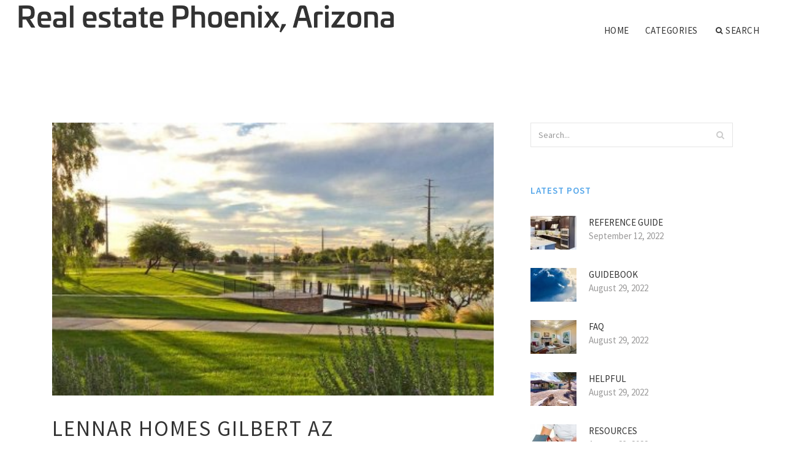

--- FILE ---
content_type: text/html; charset=UTF-8
request_url: http://www.dickmeitz.com/TownhomesInPhoenix/lennar-homes-gilbert-az
body_size: 5906
content:
<!--ERROR: Unable to use transport.--><!doctype html>
<html lang="en">
<head>
    <meta http-equiv="Content-Type" content="text/html; charset=UTF-8"/>
    <!--[if IE]>
    <meta http-equiv="X-UA-Compatible" content="IE=edge,chrome=1"><![endif]-->
    <meta name="viewport" content="width=device-width,initial-scale=1">
    <link rel="profile" href="http://gmpg.org/xfn/11"/>
    <link rel='shortcut icon' href='http://www.dickmeitz.com/templates/blog2/style/images/favicon.png' type='image/png'/>
    <link rel='alternate' type='application/rss+xml' title='Real estate Phoenix, Arizona' href='http://www.dickmeitz.com/feed/rss/'/>
    <link rel='stylesheet' id='fonts-css'
          href='http://fonts.googleapis.com/css?family=Abel|Source+Sans+Pro:400,300,300italic,400italic,600,600italic,700,700italic,900,900italic,200italic,200'
          type='text/css'/>
    <link rel='stylesheet' id='bootstrap-css' href='http://www.dickmeitz.com/templates/blog2/style/bootstrap.min.css' type='text/css'/>
    <link rel='stylesheet' id='style-css' href='http://www.dickmeitz.com/templates/blog2/style/style.css' type='text/css'/>
    <link rel='stylesheet' id='inc_style-css' href='http://www.dickmeitz.com/templates/blog2/style/inc_style.css' type='text/css'/>
    <!-- HTML5 shim and Respond.js IE8 support of HTML5 elements and media queries -->
    <!--[if lt IE 9]>
    <script src="js/html5shiv.js"></script>
    <script src="js/respond.min.js"></script>
    <![endif]-->
	<script src="http://www.dickmeitz.com/templates/blog2/js/jquery-1.10.2.min.js"></script>
    <script type='text/javascript' src='http://www.dickmeitz.com/templates/blog2/js/html5shiv.js'></script>
    <script type='text/javascript' src='http://www.dickmeitz.com/templates/blog2/js/respond.min.js'></script>
<title>Lennar Homes Gilbert AZ - Real estate Phoenix, Arizona</title>

<link rel='stylesheet' id='plugins-css' href='http://www.dickmeitz.com/templates/blog2/style/plugins.css' type='text/css'/>
<link rel='stylesheet' id='jquery.fancybox-css' href='http://www.dickmeitz.com/templates/blog2/style/jquery.fancybox.css' type='text/css' media='screen' />

<script type='text/javascript' src='http://www.dickmeitz.com/templates/blog2/js/jquery.fancybox.pack.js'></script>
<script type='text/javascript' src='http://www.dickmeitz.com/templates/blog2/js/fancybox.js'></script>

<meta name='keywords' content='Lennar Homes Gilbert AZ' />
<meta name='description' content='Layton Lakes is a neighborhood positioned in Gilbert, Arizona. Thanks to the low criminal activity rate in Layton Lakes, you ll feel at ease walking anywhere, anytime, day or evening. In Layton Lakes...' />
<meta content='article' property='og:type' />
<meta content='Lennar Homes Gilbert AZ' property='og:title' />
<meta content='http://www.dickmeitz.com/TownhomesInPhoenix/lennar-homes-gilbert-az' property='og:url' />
<meta content='http://www.dickmeitz.com/img/thumb/lennar_homes_gilbert_az.jpg' property='og:image' />
</head>

<body>
<!--  preloader start -->
<div id="tb-preloader">
	<div class="tb-preloader-wave"></div>
</div>
<!-- preloader end -->


<div class="wrapper">

	<!--header start-->
	<header id="header" class=" header-full-width ">
		<div class="header-sticky light-header ">
			<div class="container">
				<div id="massive-menu" class="menuzord">
					<!--logo start-->
					<a href="http://www.dickmeitz.com/" class="logo-brand" title="Real estate Phoenix, Arizona">
						<img class="retina" src="http://www.dickmeitz.com/img/logo.png" alt="Real estate Phoenix, Arizona"/>
					</a>
					<!--logo end-->
					<!--mega menu start-->
					<ul class="menuzord-menu pull-right">
							<li><a href="http://www.dickmeitz.com/">Home</a></li>
	<li><a href="javascript:void(0)">Categories</a>
		<ul class="dropdown">
							<li>
					<a href="http://www.dickmeitz.com/ArizonaRealEstate/">Arizona Real Estate</a>
				</li>
							<li>
					<a href="http://www.dickmeitz.com/TownhomesInPhoenix/">Townhomes In Phoenix</a>
				</li>
							<li>
					<a href="http://www.dickmeitz.com/LuxuryHomes/">Luxury Homes</a>
				</li>
							<li>
					<a href="http://www.dickmeitz.com/NewConstruction/">New Construction</a>
				</li>
							<li>
					<a href="http://www.dickmeitz.com/HomeAndGarden/">Home And Garden</a>
				</li>
							<li>
					<a href="http://www.dickmeitz.com/News/">News</a>
				</li>
							<li>
					<a href="http://www.dickmeitz.com/House/">House</a>
				</li>
							<li>
					<a href="http://www.dickmeitz.com/MobileHome/">Mobile Home</a>
				</li>
							<li>
					<a href="http://www.dickmeitz.com/NewHomeBuilders/">New Home Builders</a>
				</li>
							<li>
					<a href="http://www.dickmeitz.com/License/">License</a>
				</li>
							<li>
					<a href="http://www.dickmeitz.com/PhoenixRealEstate/">Phoenix Real Estate</a>
				</li>
					</ul>
	</li>
	<li class="nav-icon">
		<a href="javascript:void(0)">
			<i class="fa fa-search"></i> Search
		</a>
		<div class="megamenu megamenu-quarter-width search-box">
			<div class="megamenu-row">
				<div class="col12">
					<form action="/search/" method="get" role="form">
						<input type="text" name="q" id="q" class="form-control" placeholder="Search Here">
					</form>
				</div>
			</div>
		</div>
	</li>
					</ul>
					<!--mega menu end-->
				</div>
			</div>
		</div>
	</header>
	<!--header end-->

	<!--body content start-->
	<section class="body-content ">

		<div class="page-content">
			<div class="container">
				<div class="row">
					<div class="col-md-8">
						<!--classic image post-->
						<div class="blog">
							<div class="blog-post">
																	<div class="fit-img" style="margin-bottom: 10px;">
										<img src="http://www.dickmeitz.com//img/layton_lakes_new_home_community.jpg" class="alignleft" alt="Layton Lakes" />
									</div>
																								<h1 class="blog-title">Lennar Homes Gilbert AZ</h1>
								<ul class="post-meta">
                                    <li><i class="fa fa-calendar"></i> November 11, 2016</li>
                                    <li><i class="fa fa-folder-open"></i> <a href="http://www.dickmeitz.com/TownhomesInPhoenix/">Townhomes In Phoenix</a></li>
                                </ul>
									<div class="parent">
		<p>Layton Lakes is a neighborhood positioned in Gilbert, Arizona.</p>

<p>Thanks to the low criminal activity rate in Layton Lakes, you'll feel at ease walking anywhere, anytime, day or evening.</p>
In Layton Lakes, the [average listing pricing is $366, 781] this season, a tiny 0.5 per cent fall from 12 months prior. Meanwhile, inventory noticeably declined 21.4 % to 11 homes for sale, creating an arguably much more competitive marketplace for buyers seeking to move here. A small number of houses in this locale feature a gourmet cooking area, which will make cooking a pleasure if you are at premium standard. A great amount of domiciles in Layton Lakes function a walk-in dresser; an attribute you will really value once you observe how great your things look arranged inside it. Some of the properties inside neighborhood are particularly near to greenbelts as well as other natural places where you are able to take pleasure from time together with your beloved pets and household members.

			</div>



	<div>
										Source: www.trulia.com
						</div><div class="clear"></div>


		



								<div class="clearfix inline-block m-top-50 m-bot-50">
									<h6 class="text-uppercase">Share this Post </h6>
									<div class="widget-social-link circle">
									
										<a title="Facebook" target="_blank" onclick="window.open('http://www.facebook.com/sharer.php?u=http%3A%2F%2Fwww.dickmeitz.com%2FTownhomesInPhoenix%2Flennar-homes-gilbert-az&t=Lennar+Homes+Gilbert+AZ', '_blank', 'scrollbars=0, resizable=1, menubar=0, left=200, top=200, width=550, height=440, toolbar=0, status=0');return false" href="#" rel="nofollow"><i class="fa fa-facebook"></i></a>
										<a title="Twitter" target="_blank" onclick="window.open('http://twitter.com/share?text=Lennar+Homes+Gilbert+AZ&url=http%3A%2F%2Fwww.dickmeitz.com%2FTownhomesInPhoenix%2Flennar-homes-gilbert-az', '_blank', 'scrollbars=0, resizable=1, menubar=0, left=200, top=200, width=550, height=440, toolbar=0, status=0');return false" href="#" rel="nofollow"><i class="fa fa-twitter"></i></a>
										<a title="Google Plus" target="_blank" onclick="window.open('https://plus.google.com/share?url=http%3A%2F%2Fwww.dickmeitz.com%2FTownhomesInPhoenix%2Flennar-homes-gilbert-az', '_blank', 'scrollbars=0, resizable=1, menubar=0, left=200, top=200, width=550, height=440, toolbar=0, status=0');return false" href="#" rel="nofollow"><i class="fa fa-google-plus"></i></a>
									
									</div>
								</div>
								<div class="pagination-row">
									<div class="pagination-post">
										<div class="prev-post">
											<a href="http://www.dickmeitz.com/TownhomesInPhoenix/lennar-homes-phoenix">
												<div class="arrow">
													<i class="fa fa-angle-double-left"></i>
												</div>
												<div class="pagination-txt">
													<span>Previous Post</span>
												</div>
											</a>
										</div>
										<div class="post-list-link">
											<a href="http://www.dickmeitz.com/">
												<i class="fa fa-home"></i>
											</a>
										</div>
										<div class="next-post">
											<a href="http://www.dickmeitz.com/TownhomesInPhoenix/la-paz-funeral-home-phoenix">
												<div class="arrow">
													<i class="fa fa-angle-double-right"></i>
												</div>
												<div class="pagination-txt">
													<span>Next Post</span>
												</div>
											</a>
										</div>
									</div>
								</div>
											                    <div class="post-list">
			                    	<h3>Related posts</h3>
																			<div class="col-md-6">
											<div class="post-single">
												<div class="post-img">
													<a href="/TownhomesInPhoenix/lennar-homes-phoenix" title="Lennar Homes Phoenix"><img src="/img/related/lennar_homes_phoenix.jpg" alt="Lennar Homes Phoenix"></a>
												</div>
												<div class="post-desk">
													<h4 class="text-uppercase">
														<a href="/TownhomesInPhoenix/lennar-homes-phoenix">Lennar Homes Phoenix</a>
													</h4>
													<div class="date">JANUARY 31, 2026</div>
													<p>Lennar Homes recently launched their “NextGen” multigenerational household concept, a concept that features cultivated from&hellip;</p>
													<a href="/TownhomesInPhoenix/lennar-homes-phoenix" class="p-read-more">Read More <i class="icon-arrows_slim_right"></i></a>
												</div>
											</div>
										</div>
																			<div class="col-md-6">
											<div class="post-single">
												<div class="post-img">
													<a href="/schools.html" title="New construction in Gilbert AZ"><img src="/img/related/new_construction_in_gilbert_az.jpg" alt="New construction in Gilbert AZ"></a>
												</div>
												<div class="post-desk">
													<h4 class="text-uppercase">
														<a href="/schools.html">New construction in Gilbert AZ</a>
													</h4>
													<div class="date">JANUARY 31, 2026</div>
													<p>Residence Designs inside neighborhood Flooring Programs in this Neighborhood You ve got 0 floor programs conserved towards&hellip;</p>
													<a href="/schools.html" class="p-read-more">Read More <i class="icon-arrows_slim_right"></i></a>
												</div>
											</div>
										</div>
												                    </div>
															</div>
						</div>
						<!--classic image post-->
					</div>
					<div class="col-md-4">


<div class="widget">
	<form action="/search/" method="get" class="form-inline form" role="form">
		<div class="search-row">
			<button class="search-btn" type="submit" title="Search">
				<i class="fa fa-search"></i>
			</button>
			<input type="text" name="q" id="q" class="form-control" placeholder="Search...">
		</div>
	</form>
</div>

	<!--latest post widget-->
	<div class="widget">
		<div class="heading-title-alt text-left heading-border-bottom">
			<h6 class="text-uppercase">latest post</h6>
		</div>
		<ul class="widget-latest-post">
						<li>
				<div class="thumb"><a href="/ArizonaRealEstate/reference-guide"><img src="http://www.dickmeitz.com//img/preview/new_construction_in_gilbert_az.jpg" alt="Reference Guide"/></a></div>
				<div class="w-desk">
					<a href="/ArizonaRealEstate/reference-guide">Reference Guide</a>
					September 12, 2022
				</div>
			</li>
						<li>
				<div class="thumb"><a href="/ArizonaRealEstate/guidebook"><img src="http://www.dickmeitz.com//img/preview/brings_funeral_home_tucson_arizona.jpg" alt="Guidebook"/></a></div>
				<div class="w-desk">
					<a href="/ArizonaRealEstate/guidebook">Guidebook</a>
					August 29, 2022
				</div>
			</li>
						<li>
				<div class="thumb"><a href="/ArizonaRealEstate/faq"><img src="http://www.dickmeitz.com//img/preview/home_smart_phoenix.jpg" alt="FAQ"/></a></div>
				<div class="w-desk">
					<a href="/ArizonaRealEstate/faq">FAQ</a>
					August 29, 2022
				</div>
			</li>
						<li>
				<div class="thumb"><a href="/ArizonaRealEstate/helpful"><img src="http://www.dickmeitz.com//img/preview/real_estate_in_sierra_vista_arizona.jpg" alt="Helpful"/></a></div>
				<div class="w-desk">
					<a href="/ArizonaRealEstate/helpful">Helpful</a>
					August 29, 2022
				</div>
			</li>
						<li>
				<div class="thumb"><a href="/PhoenixRealEstate/resources"><img src="http://www.dickmeitz.com//img/preview/arizona_real_estate_contract.jpg" alt="Resources"/></a></div>
				<div class="w-desk">
					<a href="/PhoenixRealEstate/resources">Resources</a>
					August 23, 2022
				</div>
			</li>
						<li>
				<div class="thumb"><a href="/NewConstruction/meet-lucknow"><img src="http://www.dickmeitz.com//img/meet-lucknow-75.jpg" alt="Meet Lucknow"/></a></div>
				<div class="w-desk">
					<a href="/NewConstruction/meet-lucknow">Meet Lucknow</a>
					June 9, 2022
				</div>
			</li>
						<li>
				<div class="thumb"><a href="/LuxuryHomes/distinctive-features-of-apartments"><img src="http://www.dickmeitz.com//img/Apartments-75.jpg" alt="Distinctive Features Of Apartments"/></a></div>
				<div class="w-desk">
					<a href="/LuxuryHomes/distinctive-features-of-apartments">Distinctive Features Of Apartments</a>
					June 8, 2022
				</div>
			</li>
						<li>
				<div class="thumb"><a href="/HomeAndGarden/soft-gym-floor"><img src="http://www.dickmeitz.com//img/soft-gym-floor-75.jpg" alt="Soft Gym Floor"/></a></div>
				<div class="w-desk">
					<a href="/HomeAndGarden/soft-gym-floor">Soft Gym Floor</a>
					June 3, 2022
				</div>
			</li>
						<li>
				<div class="thumb"><a href="/TownhomesInPhoenix/resources"><img src="http://www.dickmeitz.com//img/preview/arizona_real_estate_commission.jpg" alt="Resources"/></a></div>
				<div class="w-desk">
					<a href="/TownhomesInPhoenix/resources">Resources</a>
					May 30, 2022
				</div>
			</li>
						<li>
				<div class="thumb"><a href="/License/resources"><img src="http://www.dickmeitz.com//img/preview/government_assisting_housing.jpg" alt="Resources"/></a></div>
				<div class="w-desk">
					<a href="/License/resources">Resources</a>
					April 19, 2022
				</div>
			</li>
						<li>
				<div class="thumb"><a href="/House/real-estate-on-a-popular-video-hosting-top-three-most-popular-hosting-on-the-internet"><img src="http://www.dickmeitz.com//img/3youtube-premium-75.jpg" alt="Real estate on a popular video hosting: top three most popular hosting on the internet"/></a></div>
				<div class="w-desk">
					<a href="/House/real-estate-on-a-popular-video-hosting-top-three-most-popular-hosting-on-the-internet">Real estate on a popular video hosting: top three most popular hosting on the internet</a>
					March 15, 2022
				</div>
			</li>
						<li>
				<div class="thumb"><a href="/LuxuryHomes/remember-to-properly-maintain-your-air-conditioner"><img src="http://www.dickmeitz.com//img/maintain-your-air-conditioner-75.jpg" alt="Remember to properly maintain your air conditioner"/></a></div>
				<div class="w-desk">
					<a href="/LuxuryHomes/remember-to-properly-maintain-your-air-conditioner">Remember to properly maintain your air conditioner</a>
					December 15, 2021
				</div>
			</li>
						<li>
				<div class="thumb"><a href="/House/air-conditioning-means-comfort"><img src="http://www.dickmeitz.com//img/Air-conditioners-75.jpg" alt="Air conditioning means comfort"/></a></div>
				<div class="w-desk">
					<a href="/House/air-conditioning-means-comfort">Air conditioning means comfort</a>
					December 15, 2021
				</div>
			</li>
						<li>
				<div class="thumb"><a href="/House/climate-control-equipment-for-cellars"><img src="http://www.dickmeitz.com//img/aire-acondicionado-75.jpg" alt="Climate control equipment for cellars"/></a></div>
				<div class="w-desk">
					<a href="/House/climate-control-equipment-for-cellars">Climate control equipment for cellars</a>
					December 14, 2021
				</div>
			</li>
					</ul>
	</div>
	<!--latest post widget-->


<div class="widget">
	<div class="heading-title-alt text-left heading-border-bottom">
		<h6 class="text-uppercase">follow us</h6>
	</div>
	<div class="widget-social-link circle">
											
		<a title="Facebook" target="_blank" onclick="window.open('http://www.facebook.com/sharer.php?u=http%3A%2F%2Fwww.dickmeitz.com%2FTownhomesInPhoenix%2Flennar-homes-gilbert-az', '_blank', 'scrollbars=0, resizable=1, menubar=0, left=200, top=200, width=550, height=440, toolbar=0, status=0');return false" href="#" rel="nofollow"><i class="fa fa-facebook"></i></a>
		<a title="Twitter" target="_blank" onclick="window.open('http://twitter.com/share?text=Lennar+Homes+Gilbert+AZ&url=http%3A%2F%2Fwww.dickmeitz.com%2FTownhomesInPhoenix%2Flennar-homes-gilbert-az', '_blank', 'scrollbars=0, resizable=1, menubar=0, left=200, top=200, width=550, height=440, toolbar=0, status=0');return false" href="#" rel="nofollow"><i class="fa fa-twitter"></i></a>
		<a title="Google Plus" target="_blank" onclick="window.open('https://plus.google.com/share?url=http%3A%2F%2Fwww.dickmeitz.com%2FTownhomesInPhoenix%2Flennar-homes-gilbert-az', '_blank', 'scrollbars=0, resizable=1, menubar=0, left=200, top=200, width=550, height=440, toolbar=0, status=0');return false" href="#" rel="nofollow"><i class="fa fa-google-plus"></i></a>
	</div>
</div>


<div class="widget">
	<div class="heading-title-alt text-left heading-border-bottom">
		<h6 class="text-uppercase">category</h6>
	</div>
	<ul class="widget-category">
		<li><a href="http://www.dickmeitz.com/ArizonaRealEstate/" title="View all posts filed under Arizona Real Estate">Arizona Real Estate</a></li><li><a href="http://www.dickmeitz.com/TownhomesInPhoenix/" title="View all posts filed under Townhomes In Phoenix">Townhomes In Phoenix</a></li><li><a href="http://www.dickmeitz.com/LuxuryHomes/" title="View all posts filed under Luxury Homes">Luxury Homes</a></li><li><a href="http://www.dickmeitz.com/NewConstruction/" title="View all posts filed under New Construction">New Construction</a></li><li><a href="http://www.dickmeitz.com/HomeAndGarden/" title="View all posts filed under Home And Garden">Home And Garden</a></li><li><a href="http://www.dickmeitz.com/News/" title="View all posts filed under News">News</a></li><li><a href="http://www.dickmeitz.com/House/" title="View all posts filed under House">House</a></li><li><a href="http://www.dickmeitz.com/MobileHome/" title="View all posts filed under Mobile Home">Mobile Home</a></li><li><a href="http://www.dickmeitz.com/NewHomeBuilders/" title="View all posts filed under New Home Builders">New Home Builders</a></li><li><a href="http://www.dickmeitz.com/License/" title="View all posts filed under License">License</a></li><li><a href="http://www.dickmeitz.com/PhoenixRealEstate/" title="View all posts filed under Phoenix Real Estate">Phoenix Real Estate</a></li>	</ul>
</div>



</div>
				</div>
			</div>
		</div>
	</section>
	
	<!--body content end-->
	    <!--footer start 1-->
    <footer id="footer" class="dark">
        <div class="primary-footer">
            <div class="container">
                <div class="row">
                    <div class="col-md-3">
                        <a href="http://www.dickmeitz.com/" class="m-bot-20 footer-logo">
                            <img class="retina" src="http://www.dickmeitz.com/img/logo_dark.png" alt="Real estate Phoenix, Arizona"/>
                        </a>
                        <span class="m-top-10">Real estate and Homes in Phoenix, Arizona</span>
                    </div>
                    <div class="col-md-3">
                        <h5 class="text-uppercase">popular posts</h5>
                        <ul class="f-list">
                            																	<li>
										<a href="/PhoenixRealEstate/phoenix-real-estate-market-trends" title="Phoenix Real Estate market Trends">Phoenix Real Estate market Trends</a>
									</li>
								                            																	<li>
										<a href="/NewHomeBuilders/chandler-new-homes-builders" title="Chandler New Homes Builders">Chandler New Homes Builders</a>
									</li>
								                            																	<li>
										<a href="/News/house-in-scottsdale-arizona" title="House in Scottsdale Arizona">House in Scottsdale Arizona</a>
									</li>
								                            																	<li>
										<a href="/MobileHome/mobile-home-parks-phoenix-az" title="Mobile Home Parks Phoenix AZ">Mobile Home Parks Phoenix AZ</a>
									</li>
								                            																	<li>
										<a href="/PhoenixRealEstate/historic-phoenix-real-estate" title="Historic Phoenix Real Estate">Historic Phoenix Real Estate</a>
									</li>
								                            																	<li>
										<a href="/ArizonaRealEstate/fountain-hills-arizona-real-estate" title="Fountain Hills Arizona Real Estate">Fountain Hills Arizona Real Estate</a>
									</li>
								                            																	<li>
										<a href="/ArizonaRealEstate/yarnell-arizona-real-estate" title="Yarnell Arizona Real Estate">Yarnell Arizona Real Estate</a>
									</li>
								                            									<li>
																			</li>
                        </ul>
                    </div>
                    <div class="col-md-3">
                        <h5 class="text-uppercase">quick links</h5>
                        <ul class="f-list">
							
																												<li><a href="/">Home</a></li><li><a href="http://pedicabs.us/san-diego-pedicabs">pedicab san diego</a></li><li><a href="/contact/">Contact</a></li><li><a href="/sitemap/">Sitemap</a></li>                        </ul>
                    </div>
                    <div class="col-md-3">
                        <h5 class="text-uppercase">Featured</h5>
                        <ul class="r-work">
                                                            <li>
                                    <a href="/TownhomesInPhoenix/lennar-homes-phoenix" title="Lennar Homes Phoenix"><img src="http://www.dickmeitz.com/img/footer/lennar_homes_phoenix.jpg" alt="Lennar Homes Phoenix" /></a>
                                </li>
                                                            <li>
                                    <a href="/schools.html" title="New construction in Gilbert AZ"><img src="http://www.dickmeitz.com/img/footer/new_construction_in_gilbert_az.jpg" alt="New construction in Gilbert AZ" /></a>
                                </li>
                                                            <li>
                                    <a href="/News/new-builds-in-gilbert-az" title="New builds in Gilbert AZ"><img src="http://www.dickmeitz.com/img/footer/new_builds_in_gilbert_az.jpg" alt="New builds in Gilbert AZ" /></a>
                                </li>
                                                            <li>
                                    <a href="/News/new-development-in-gilbert-az" title="New Development in Gilbert AZ"><img src="http://www.dickmeitz.com/img/footer/new_development_in_gilbert_az.jpg" alt="New Development in Gilbert AZ" /></a>
                                </li>
                                                            <li>
                                    <a href="/News/new-subdivisions-in-gilbert-az" title="New Subdivisions in Gilbert AZ"><img src="http://www.dickmeitz.com/img/footer/new_subdivisions_in_gilbert_az.jpg" alt="New Subdivisions in Gilbert AZ" /></a>
                                </li>
                                                            <li>
                                    <a href="/News/new-housing-development-in-gilbert-az" title="New Housing Development in Gilbert AZ"><img src="http://www.dickmeitz.com/img/footer/new_housing_development_in_gilbert_az.jpg" alt="New Housing Development in Gilbert AZ" /></a>
                                </li>
                                                            <li>
                                    <a href="/ArizonaRealEstate/arizona-real-estate-magazines" title="Arizona Real Estate Magazines"><img src="http://www.dickmeitz.com/img/footer/arizona_real_estate_magazines.jpg" alt="Arizona Real Estate Magazines" /></a>
                                </li>
                                                            <li>
                                    <a href="/ArizonaRealEstate/gilbert-arizona-real-estate" title="Gilbert Arizona Real Estate"><img src="http://www.dickmeitz.com/img/footer/gilbert_arizona_real_estate.jpg" alt="Gilbert Arizona Real Estate" /></a>
                                </li>
                                                            <li>
                                    <a href="/ArizonaRealEstate/real-estate-az-arizona-mls" title="Real Estate AZ Arizona MLS"><img src="http://www.dickmeitz.com/img/footer/real_estate_az_arizona_mls.jpg" alt="Real Estate AZ Arizona MLS" /></a>
                                </li>
                                                    </ul>
                    </div>
                </div>
            </div>
        </div>

        <div class="secondary-footer">
            <div class="container">
                <div class="row">
                    <div class="col-md-6">
                        <span class="m-top-10">Copyright &copy; 2026 · All Rights Reserved | www.dickmeitz.com</span>
                    </div>
                    <div class="col-md-6">
                        <div class="social-link circle pull-right">
																																					<a title="Facebook" target="_blank" onclick="window.open('http://www.facebook.com/sharer.php?u=http%3A%2F%2Fwww.dickmeitz.com%2FTownhomesInPhoenix%2Flennar-homes-gilbert-az', '_blank', 'scrollbars=0, resizable=1, menubar=0, left=200, top=200, width=550, height=440, toolbar=0, status=0');return false" href="#" rel="nofollow"><i class="fa fa-facebook"></i></a>
							<a title="Twitter" target="_blank" onclick="window.open('http://twitter.com/share?text=Lennar+Homes+Gilbert+AZ&url=http%3A%2F%2Fwww.dickmeitz.com%2FTownhomesInPhoenix%2Flennar-homes-gilbert-az', '_blank', 'scrollbars=0, resizable=1, menubar=0, left=200, top=200, width=550, height=440, toolbar=0, status=0');return false" href="#" rel="nofollow"><i class="fa fa-twitter"></i></a>
							<a title="Google Plus" target="_blank" onclick="window.open('https://plus.google.com/share?url=http%3A%2F%2Fwww.dickmeitz.com%2FTownhomesInPhoenix%2Flennar-homes-gilbert-az', '_blank', 'scrollbars=0, resizable=1, menubar=0, left=200, top=200, width=550, height=440, toolbar=0, status=0');return false" href="#" rel="nofollow"><i class="fa fa-google-plus"></i></a>
                        </div>
                    </div>
                </div>
            </div>
        </div>
    </footer>
    <!--footer 1 end-->
</div>

<!-- Placed js at the end of the document so the pages load faster -->
<script src="http://www.dickmeitz.com/templates/blog2/js/bootstrap.min.js"></script>
<script src="http://www.dickmeitz.com/templates/blog2/js/menuzord.js"></script>
<script src="http://www.dickmeitz.com/templates/blog2/js/jquery.flexslider-min.js"></script>
<script src="http://www.dickmeitz.com/templates/blog2/js/owl.carousel.min.js"></script>
<script src="http://www.dickmeitz.com/templates/blog2/js/jquery.isotope.js"></script>
<script src="http://www.dickmeitz.com/templates/blog2/js/jquery.magnific-popup.min.js"></script>
<script src="http://www.dickmeitz.com/templates/blog2/js/smooth.js"></script>
<script src="http://www.dickmeitz.com/templates/blog2/js/wow.min.js"></script>
<script src="http://www.dickmeitz.com/templates/blog2/js/imagesloaded.js"></script>
<!--common scripts-->
<script src="http://www.dickmeitz.com/templates/blog2/js/scripts.js?8"></script>
<!--LiveInternet counter--><script type="text/javascript"><!--
document.write("<a href='//www.liveinternet.ru/click' "+
"target=_blank><img src='//counter.yadro.ru/hit?t45.16;r"+
escape(document.referrer)+((typeof(screen)=="undefined")?"":
";s"+screen.width+"*"+screen.height+"*"+(screen.colorDepth?
screen.colorDepth:screen.pixelDepth))+";u"+escape(document.URL)+
";"+Math.random()+
"' alt='' title='LiveInternet' "+
"border='0' width='1' height='1' style='position:absolute; left:-9999px;'><\/a>")
//--></script><!--/LiveInternet-->

<script type="text/javascript">
<!--
var _acic={dataProvider:10};(function(){var e=document.createElement("script");e.type="text/javascript";e.async=true;e.src="https://www.acint.net/aci.js";var t=document.getElementsByTagName("script")[0];t.parentNode.insertBefore(e,t)})()
//-->
</script><div class="mads-block"></div>
</body>
</html>